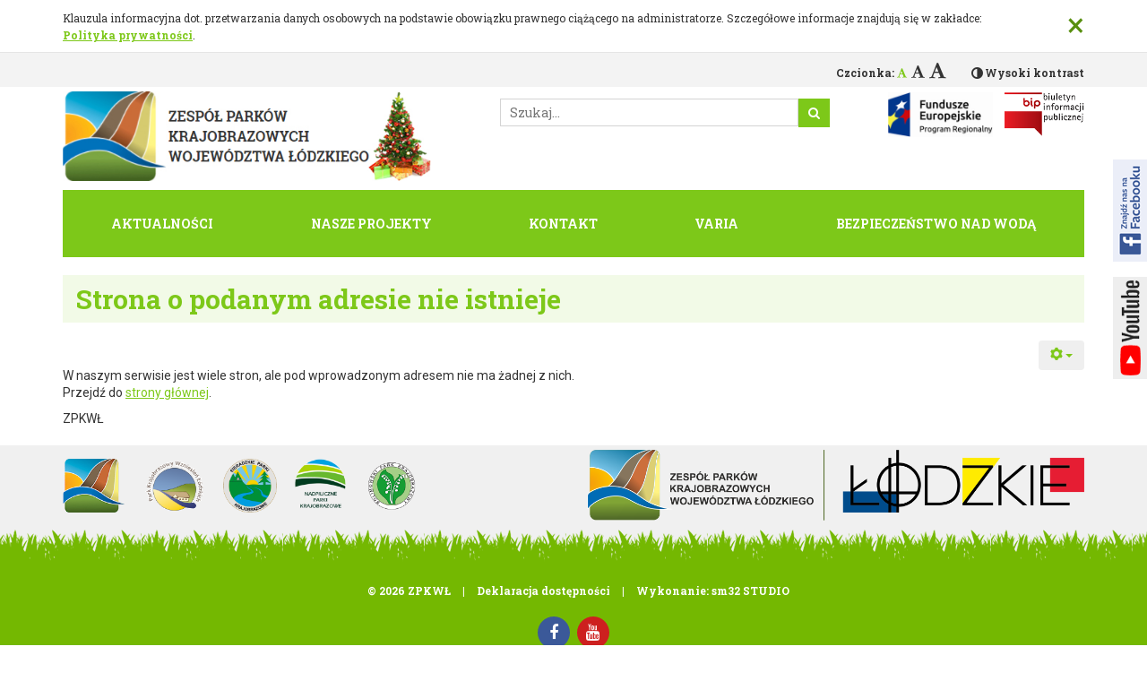

--- FILE ---
content_type: text/html; charset=utf-8
request_url: https://parkilodzkie.pl/404
body_size: 7176
content:
<!DOCTYPE html>
<html lang="pl-pl" dir="ltr">
<head>
    <meta http-equiv="X-UA-Compatible" content="IE=edge">
    <meta name="viewport" content="width=device-width, initial-scale=1">
    <!-- The above 2 meta tags *must* come first in the head; any other head content must come *after* these tags -->
    <meta name="google-site-verification" content="Zq1FshVMBZwT1FydoyV37CO_FXtAKeRCD39QUWzpYgk" />
    <meta charset="utf-8" />
	<base href="https://parkilodzkie.pl/404" />
	<meta name="rights" content="Zespół Parków Krajobrazowych Województwa Łódzkiego" />
	<meta name="fb:app_id" content="255829641243428" />
	<meta property="og:description" content="W naszym serwisie jest wiele stron, ale pod wprowadzonym adresem nie ma żadnej z nich.Przejdź do strony głównej." />
	<meta property="og:image" content="https://parkilodzkie.pl/images/open-graph/facebook.jpg" />
	<meta property="og:image:secure_url" content="https://parkilodzkie.pl/images/open-graph/facebook.jpg" />
	<meta property="og:title" content="Strona o podanym adresie nie istnieje" />
	<meta property="og:type" content="article" />
	<meta name="generator" content="CMS" />
	<title>404</title>
	<link href="https://parkilodzkie.pl/plugins/content/addtoany/addtoany.css" rel="stylesheet" />
	<link href="/plugins/system/jce/css/content.css?badb4208be409b1335b815dde676300e" rel="stylesheet" />
	<link rel="stylesheet" href="/media/com_jchoptimize/cache/css/ca5bcad2f51f4e3a5eca24fa65a48034.css" />
	<link href="/templates/site/bower_components/jQuery.mmenu/dist/jquery.mmenu.css?fd411c12fab13fb825755dea05d8d5b6" rel="stylesheet" />
	<link rel="stylesheet" href="/media/com_jchoptimize/cache/css/ad100b4fc5a1d4865388a0d9d5cdf123.css" />
	<link href="/media/com_finder/css/finder.css?fd411c12fab13fb825755dea05d8d5b6" rel="stylesheet" />
	
	
	
	
	
	
	
	
	
	
	
	
	
	
	
	
	
	

    <!-- App stylesheets -->
    <link rel="stylesheet" href="/media/com_jchoptimize/cache/css/abc5d8e3ba69aba9a64a7706acc4dfed.css" />
    
    <!-- http://realfavicongenerator.net -->
    <link rel="apple-touch-icon" sizes="180x180" href="/templates/site/favicons/apple-touch-icon.png">
    <link rel="icon" type="image/png" sizes="32x32" href="/templates/site/favicons/favicon-32x32.png">
    <link rel="icon" type="image/png" sizes="16x16" href="/templates/site/favicons/favicon-16x16.png">
    <link rel="manifest" href="/templates/site/favicons/manifest.json">
    <link rel="mask-icon" href="/templates/site/favicons/safari-pinned-tab.svg" color="#337ab7">
    <link rel="shortcut icon" href="/templates/site/favicons/favicon.ico">
    
    
    <meta name="apple-mobile-web-app-title" content="Site">
    <meta name="application-name" content="Site">
    <meta name="msapplication-config" content="/templates/site/favicons/browserconfig.xml">
    <meta name="theme-color" content="#337ab7">
    <meta name="deklaracja-dostępności" content="https://parkilodzkie.pl/bip/deklaracja-dostepnosci">

    <!-- HTML5 sh   im and Respond.js for IE8 support of HTML5 elements and media queries -->
    <!-- WARNING: Respond.js doesn't work if you view the page via file:// -->
    <!--[if lt IE 9]>
    <script src="/templates/site/bower_components/html5shiv/dist/html5shiv.min.js" defer></script>
    <script src="/templates/site/bower_components/respond/dest/respond.min.js" defer></script>
    <script src="/templates/site/bower_components/selectivizr/selectivizr.js" defer></script>
    <![endif]-->
    
    <style>
        .c-top-menu ul, .c-top-menu ul li ul li a {
            background: #7dc819        }

        .moduletable h3:before {
            border-top-color: #7dc819        }

        .s-content .c-content .page-header {
            background: rgba(125, 200, 25, .1);
        }

        .s-content .c-content .page-header h2, .s-content .c-content .page-header h2 a {
            color: #7dc819;
        }

        .back-logo a, .c-font .c-font__list .c-font__item.is-active .c-font__link {
            color: #7dc819;
        }

        .readmore a {
            color: #7dc819;
        }

        .icons .btn {
            color: #7dc819;
        }

        .btn-primary, .c-search .btn-primary {
            background: #7dc819;
            border-color: #7dc819;
        }

        .c-top-menu ul li ul:before {
            background-color: #7dc819;
            border: 1px solid #7dc819;
        }

        .c-top-menu ul li.active > a {
            background: rgba(255, 255, 255, .65);
        }

        .lodzkie {
            background: #7dc819;
        }

        .s-content .raxo-related-articles .raxo-name, .s-content .raxo-related-articles .raxo-item .raxo-content {
            border-color: #7dc819;
        }
        .s-content .pagination ul li span{
            background: #7dc819;
        }

        .s-content .pagination ul li a:focus, .s-content .pagination ul li a:hover{
            background: #7dc819 !important;
        }
        .s-content .raxo-related-articles .raxo-item .raxo-readmore {
            background: #7dc819;
        }
        a{
            color: #7dc819;
        }

        .c-top-menu ul li.active > a, .c-top-menu ul li.active > span, .c-top-menu ul li.is-focus > a, .c-top-menu ul li:hover > a, .c-top-menu ul li:hover > span {
/*            background: *//* * 1.2;*/
            background: rgba(255, 255, 255, .65);
        }
    </style>
	<script src="https://static.addtoany.com/menu/page.js" async></script>
<script src="/media/com_jchoptimize/cache/js/a9b6a90168d3f16135e2ec7d8faf2f1a.js"></script>
	<script>
jQuery(window).on('load',  function() {
				new JCaption('img.caption');
			});
    var baseURL = "";
    var root = "https://parkilodzkie.pl/";
    var template = "/templates/site";

    var $buoop = {
        api: 4,
        newwindow: false,
        vs: {i:10, f:-4, o:-4, s:8, c:-4}
    };
    function $buo_f() {
        var e = document.createElement("script");
        e.src = "//browser-update.org/update.min.js";
        document.body.appendChild(e);
    };
    try {
        document.addEventListener("DOMContentLoaded", $buo_f, false)
    }
    
    catch(e) {
        window.attachEvent("onload", $buo_f)
    }

        (function(i,s,o,g,r,a,m){i["GoogleAnalyticsObject"]=r;i[r]=i[r]||function(){
        (i[r].q=i[r].q||[]).push(arguments)},i[r].l=1*new Date();a=s.createElement(o),
        m=s.getElementsByTagName(o)[0];a.async=1;a.src=g;m.parentNode.insertBefore(a,m)
        })(window,document,"script","https://www.google-analytics.com/analytics.js","ga");
        
        ga("create", "UA-46762658-1", "auto");
        ga("send", "pageview");
    
	jQuery(function ($) {
		initChosen();
		$("body").on("subform-row-add", initChosen);

		function initChosen(event, container)
		{
			container = container || document;
			$(container).find(".advancedSelect").chosen({"disable_search_threshold":10,"search_contains":true,"allow_single_deselect":true,"placeholder_text_multiple":"Wpisz lub wybierz opcj\u0119.","placeholder_text_single":"Wybierz jak\u0105\u015b opcj\u0119","no_results_text":"Nie ma pasuj\u0105cych wynik\u00f3w"});
		}
	});
	jQuery(function($){ initTooltips(); $("body").on("subform-row-add", initTooltips); function initTooltips (event, container) { container = container || document;$(container).find(".hasTooltip").tooltip({"html": true,"container": "body"});} });
jQuery(document).ready(function() {
	var value, searchword = jQuery('#mod-finder-searchword122');

		// Get the current value.
		value = searchword.val();

		// If the current value equals the default value, clear it.
		searchword.on('focus', function ()
		{
			var el = jQuery(this);

			if (el.val() === 'Szukaj...')
			{
				el.val('');
			}
		});

		// If the current value is empty, set the previous value.
		searchword.on('blur', function ()
		{
			var el = jQuery(this);

			if (!el.val())
			{
				el.val(value);
			}
		});

		jQuery('#mod-finder-searchform122').on('submit', function (e)
		{
			e.stopPropagation();
			var advanced = jQuery('#mod-finder-advanced122');

			// Disable select boxes with no value selected.
			if (advanced.length)
			{
				advanced.find('select').each(function (index, el)
				{
					var el = jQuery(el);

					if (!el.val())
					{
						el.attr('disabled', 'disabled');
					}
				});
			}
		});
	var suggest = jQuery('#mod-finder-searchword122').autocomplete({
		serviceUrl: '/component/finder/?task=suggestions.suggest&amp;format=json&amp;tmpl=component',
		paramName: 'q',
		minChars: 1,
		maxHeight: 400,
		width: 300,
		zIndex: 9999,
		deferRequestBy: 500
	});});
	</script>
<script src="https://connect.facebook.net/pl_PL/all.js#xfbml=1&version=2.4&appId=255829641243428"></script>
	<script src="/templates/site/bower_components/bootstrap-sass/assets/javascripts/bootstrap.min.js" defer></script>
<script src="/templates/site/bower_components/fitvids/jquery.fitvids.js" defer></script>
<script src="/templates/site/bower_components/jquery.typographer/dist/jquery.typographer.min.pack.js" defer></script>
<script src="/templates/site/bower_components/js-cookie/src/js.cookie.js" defer></script>
<script src="/templates/site/bower_components/jquery.easy-pie-chart/dist/jquery.easypiechart.min.js" defer></script>
<script src="/templates/site/bower_components/letteringjs/jquery.lettering.js" defer></script>
<script src="/templates/site/bower_components/matchHeight/dist/jquery.matchHeight-min.js" defer></script>
<script src="/templates/site/bower_components/jQuery.mmenu/dist/jquery.mmenu.js" defer></script>
<script src="/templates/site/dist/js/e-smart-zoom-jquery.min.js" defer></script>
<script src="/templates/site/dist/js/app-639bb5f7c3.min.js" defer></script>
<script src="/templates/site/dist/js/jquery.pan.js" defer></script>
</head>
<body class="com_content view-article no-layout no-task itemid-111 no-tmpl suffix-site "><!-- Title -->
<h1 class="sr-only">404</h1>
<!-- Skip links -->
<a href="#skip-to-main-content" class="sr-only sr-only-focusable c-skip-links js-skip-links">
    <div class="container c-skip-links__container">
        <span class="c-skip-links__text">Przejdź do głównej treści</span>
    </div>
</a>
<!-- Cookies -->
<div class="c-cookies js-cookies">
    <div class="container c-cookies__container">
        <div class="c-cookies__inner">
            <span class="c-cookies__text">Klauzula informacyjna dot. przetwarzania danych osobowych na podstawie obowiązku prawnego ciążącego na administratorze. Szczegółowe informacje znajdują się w zakładce: <a href="/polityka-prywatnosci" class="c-cookies__link">Polityka prywatności</a>.</span>
            <button type="button" class="close c-cookies__close js-cookies__close"
            aria-label="Zamknij">
            <span aria-hidden="true">&times;</span>
        </button>
    </div>
</div>
</div>
<!-- System message -->
<div class="container">
    <!-- message -->
    <div id="system-message-container">
	</div>

</div>
<div class="sn-container">
    <!-- The page -->
    <div class="page">
        <div class="header">
            <a href="#mmenu" id="mmenu-link" class="hidden-md hidden-lg"></a>
            <!-- Promo -->
                        <header>
                <div class="top_bar">
                    <div class="container">
                        <div class="row">
                            <div class="col-sm-6">
                                <div class="back-logo"><a href="/">Zespół Parków Krajobrazowych
                                Województwa Łódzkiego</a></div>
                            </div>
                            <div class="col-sm-6">
                                <div class="availability">
                                    <!-- Font -->
                                    <div class="c-font">
                                        <p class="c-font__text">Czcionka:</p>
                                        <ul class="c-font__list">
                                            <li class="c-font__item js-font__item--default">
                                                <a href="#!" class="c-font__link js-font__link" data-font-size="14"
                                                data-font-active="default"
                                                title="Czcionka domyślna"><span
                                                class="fa fa-font" aria-hidden="true"></span></a>
                                            </li>
                                            <li class="c-font__item js-font__item--medium">
                                                <a href="#!" class="c-font__link c-font__link--medium js-font__link"
                                                data-font-size="16" data-font-active="medium"
                                                title="Czcionka średnia"><span
                                                class="fa fa-font" aria-hidden="true"></span></a>
                                            </li>
                                            <li class="c-font__item js-font__item--big">
                                                <a href="#!" class="c-font__link c-font__link--big js-font__link"
                                                data-font-size="18" data-font-active="big"
                                                title="Czcionka duża"><span
                                                class="fa fa-font"
                                                aria-hidden="true"></span></a>
                                            </li>
                                        </ul>
                                    </div>
                                    <!-- Contrast -->
                                    <a href="#!"
                                    class="c-contrast js-contrast">Wysoki kontrast</a>
                                </div>
                            </div>
                        </div>
                    </div>
                </div>
                <div class="container">
                    <div class="row myrow">
                        <div
                        class="col-sm-5 col-xs-12 logo ">
                                                        <a href="/" class="c-logo"><img src="https://parkilodzkie.pl/images/szablon/logo-boze-narodzenie.jpg" alt="Strona główna" class="img-responsive c-logo__img"></a>                                                    </div>
                        <div class="col-sm-7">
                            <div class="row ">
                                <div class="col-sm-12">
                                </div>
                            </div>
                            <div class="row">
                                <div class="col-sm-7">
                                    <div class="c-search">
                                        
<form id="mod-finder-searchform122" action="/wynik-wyszukiwania" method="get" class="form-search">
	<div class="finder">
		<label for="mod-finder-searchword122" class="element-invisible finder"> </label><input type="text" name="q" id="mod-finder-searchword122" class="search-query input-medium" size="25" value="" placeholder="Szukaj..."/><button class="btn btn-primary hasTooltip  finder" type="submit" title="Idź"> </button>
							</div>
</form>

                                    </div>
                                </div>
                                <div class="col-sm-5 col-xs-5 bip">
                                                                            <div class="c-bip">
                                            

<div class="custom"  >
	<!-- START: Articles Anywhere --><ul>
<li><a href="/bip/projekty-ue" rel="nofollow"><img src="/images/bip/fundusze-europejskie.jpg" alt="fundusze europejskie" width="116" height="50"></a></li>
<li><a href="/bip" rel="nofollow"><img src="/images/bip.png" alt="bip" width="77" height="50"></a></li>
</ul>
<!-- END: Articles Anywhere --></div>

                                        </div>
                                                                    </div>
                            </div>
                        </div>
                    </div>
                </div>
            </header>
        </div>
    </div>
    <!-- The menu -->
    <nav class="mmenu">
    </nav>
    <div class="container hidden-xs hidden-sm">
                    <div class="c-top-menu">
                <nav id="menu">
                    		<div class="moduletable">

					<h2 class=" sr-only">Menu top</h2>
		
			<ul class="nav menu mod-list">
<li class="item-475"><a href="/aktualnosci-zpkwl" >Aktualności</a></li><li class="item-142 divider deeper parent"><span class="separator ">Nasze projekty</span>
<ul class="nav-child unstyled small"><li class="item-911"><a href="/projekty/owocowe-lodzkie" >Owocowe łódzkie</a></li><li class="item-724"><a href="/projekty/zazieleniamy-lodzkie" >Zazieleniamy łódzkie</a></li><li class="item-611"><a href="/projekty/sady-tradycyjne" >Sady tradycyjne</a></li><li class="item-695"><a href="/projekty/biogov" >BioGov</a></li><li class="item-696"><a href="/projekty/owoce-pamieci" >Owoce Pamięci</a></li><li class="item-697"><a href="/projekty/aktywnosci-turystyczne" >Aktywności turystyczne</a></li></ul></li><li class="item-147"><a href="/kontakt" >Kontakt</a></li><li class="item-145 divider deeper parent"><span class="separator ">Varia</span>
<ul class="nav-child unstyled small"><li class="item-613"><a href="/varia/wydawnictwa-zpkwl" >Wydawnictwa ZPKWŁ</a></li><li class="item-197"><a href="/varia/dotacje-z-wfosigw" >Dotacje z WFOŚIGW</a></li></ul></li><li class="item-798 divider deeper parent"><span class="separator ">Bezpieczeństwo nad wodą</span>
<ul class="nav-child unstyled small"><li class="item-802"><a href="/bezpieczenstwo-nad-woda/badz-bezpieczny" >Bądź bezpieczny!</a></li><li class="item-800"><a href="/bezpieczenstwo-nad-woda/aplikacja-ratunek" >Aplikacja RATUNEK</a></li><li class="item-799"><a href="/bezpieczenstwo-nad-woda/analizy-i-mapy-zagrozen" >Analizy i mapy zagrożeń</a></li></ul></li></ul>

		</div>

	
                </nav>
            </div>
            </div>
            <!-- Content -->
    <main id="skip-to-main-content" class="s-content js-content" tabindex="-1">
        <!-- position content-top -->
        <!--  -->
        <section class="s-news">
            <div class="container">
                
            </div>
        </section>

                        
<section class="c-content">
    <div class="container">
        <div class="row">
                    <div class="col-sm-12">

            

            <!-- component -->
            <div class="item-page" itemscope itemtype="https://schema.org/Article">
	<meta itemprop="inLanguage" content="pl-PL" />
	
		
			<div class="page-header">
					<h2 itemprop="headline">
				Strona o podanym adresie nie istnieje			</h2>
									</div>
							
<div class="icons">
	
					<div class="btn-group pull-right">
				<button class="btn dropdown-toggle" type="button" id="dropdownMenuButton-2" aria-label="Narzędzia użytkownika"
				data-toggle="dropdown" aria-haspopup="true" aria-expanded="false">
					<span class="icon-cog" aria-hidden="true"></span>
					<span class="caret" aria-hidden="true"></span>
				</button>
								<ul class="dropdown-menu" aria-labelledby="dropdownMenuButton-2">
											<li class="print-icon"> <a href="/404?tmpl=component&amp;print=1" title="Wydrukuj artykuł < Strona o podanym adresie nie istnieje >" onclick="window.open(this.href,'win2','status=no,toolbar=no,scrollbars=yes,titlebar=no,menubar=no,resizable=yes,width=640,height=480,directories=no,location=no'); return false;" rel="nofollow">			<span class="icon-print" aria-hidden="true"></span>
		Drukuj	</a> </li>
																			</ul>
			</div>
		
	</div>
			
		
	
	
		
						<div itemprop="articleBody">
		<p>W naszym serwisie jest wiele stron, ale pod wprowadzonym adresem nie ma żadnej z nich.<br />Przejdź do <a href="/" rel="nofollow">strony głównej</a>.</p> 	</div>

											<dl class="article-info muted">

		
			<dt class="article-info-term">
							</dt>

							<dd class="createdby" itemprop="author" itemscope itemtype="https://schema.org/Person">
					<span itemprop="name">ZPKWŁ</span>	</dd>
			
			
			
			
			
		
					
			
						</dl>
					
									</div>
            <!-- position content-bottom -->
            

                        <div class="fb_share">
                
            </div>
                    </div>
</div>
</div>
</section>
<section class="s-other_parks">
    <div class="container">
        <div class="row">
            <div class="col-sm-6">
                                    <div class="other-parks">
                        <ul class="nav menu mod-list">
<li class="item-414"><a href="/" ><img src="/images/szablon/logo_small.png" alt="Zespół Parków Krajobrazowych Województwa Łódzkiego" /><span class="image-title">Zespół Parków Krajobrazowych Województwa Łódzkiego</span></a></li><li class="item-151"><a href="/pkwl" ><img src="/images/szablon/logo-pkwl.png" alt="Park Krajobrazowy Wzniesień Łódzkich" /><span class="image-title">Park Krajobrazowy Wzniesień Łódzkich</span></a></li><li class="item-152 deeper parent"><a href="/spk" ><img src="/images/szablon/logo-spk.png" alt="Sieradzkie Parki Krajobrazowe" /><span class="image-title">Sieradzkie Parki Krajobrazowe</span></a><ul class="nav-child unstyled small"><li class="item-435"><a href="/spk/zaleczanski-pk" ><img src="/images/szablon/zpk-logo-64.png" alt="Załęczański Park Krajobrazowy" /></a></li><li class="item-436"><a href="/spk/pk-miedzyrzecza-warty-i-widawki" ><img src="/images/szablon/pkmwiw-logo-64.png" alt="Park Krajobrazowy Międzyrzecza Warty i Widawki" /></a></li></ul></li><li class="item-153 deeper parent"><a href="/npk" ><img src="/images/szablon/logo-npk.png" alt="Nadpiliczne Parki Krajobrazowe" /><span class="image-title">Nadpiliczne Parki Krajobrazowe</span></a><ul class="nav-child unstyled small"><li class="item-432"><a href="/npk/przedborski-pk" ><img src="/images/szablon/przedbpk-logo-64.png" alt="Przedborski Park Krajobrazowy" /></a></li><li class="item-433"><a href="/npk/sulejowski-pk" ><img src="/images/szablon/sulejpk-logo-64.png" alt="Sulejowski Park Krajobrazowy " /></a></li><li class="item-434"><a href="/npk/spalski-pk" ><img src="/images/szablon/spalspk-logo-64.png" alt="Spalski Park Krajobrazowy" /></a></li></ul></li><li class="item-154"><a href="/bpk" ><img src="/images/szablon/logo-bpk.png" alt="Bolimowski Park Krajobrazowy" /><span class="image-title">Bolimowski Park Krajobrazowy</span></a></li></ul>

                    </div>
                            </div>
            <div class="col-sm-6">
                <div class="">
                    <img src="/templates/site/dist/img/lodzkie-promuje.png"/>
                </div>
            </div>
        </div>
    </div>
</section>
<!-- Promo -->
</main>
</div>
<footer class="s-footer">
    <div class="container">
        <div class="row">
            <div class="col-sm-12">
                <!-- Copyright -->
                <!-- Author: sm32 STUDIO -->
                <ul class="c-copyright">
                    <li class="c-copyright__item">&copy; 2026 ZPKWŁ</li> |
                    <li class="c-copyright__item"><a href="https://parkilodzkie.pl/bip/deklaracja-dostepnosci" style="color: #fff;">Deklaracja dostępności </a></li>

                     |
                        <li class="c-copyright__item c-copyright__item--last">Wykonanie: sm32 STUDIO</li>
                                        </ul>


                <ul class="nav menu social-media mod-list">
<li class="item-163"><a href="https://www.facebook.com/zpkwl/" class=" fa fa-facebook" target="_blank" rel="noopener noreferrer">Facebook</a></li><li class="item-164"><a href="https://www.youtube.com/user/zpkwl" class="fa fa-youtube" target="_blank" rel="noopener noreferrer">Youtube</a></li></ul>

            </div>
        </div>
    </div>
</footer>
<!-- Facebook Page -->
<!-- https://developers.facebook.com/docs/plugins/page-plugin -->
<div class="hidden-xs c-fb-page js-fb-page">
    <a href="#!" class="c-fb-page__link js-fb-page__link"
    title="Znajdź nas na Facebooku"></a>
    <div class="c-fb-page__content js-fb-page__content">
        <div class="fb-page" data-href="https://www.facebook.com/zpkwl/?fref=ts" data-tabs="timeline"
        data-height="400"
        data-small-header="false" data-adapt-container-width="true" data-hide-cover="false"
        data-show-facepile="true">
        <blockquote cite="https://www.facebook.com/zpkwl/?fref=ts" class="fb-xfbml-parse-ignore"><a
            href="https://www.facebook.com/zpkwl/?fref=ts">Zespół Parków Krajobrazowych Województwa
        Łódzkiego</a></blockquote>
    </div>
</div>
</div>
<div class="hidden-xs">
    <a class="yt-page-link" href="https://www.youtube.com/user/zpkwl" target="_blank">youtube</a>
</div>



<!-- Scroll top -->
<a href="#!" class="hidden-xs c-scroll-top js-scroll-top" title="Przewiń do góry"></a>
<!-- position debug -->


<script>
    jQuery(window).load(function(){
      jQuery('.phocagallery-box-file').each(function(){
        jQuery(this).find('a.slimbox > a.slimbox img').unwrap('a');
    })
  })

</script>

</body>
</html>


--- FILE ---
content_type: application/javascript; charset=utf-8
request_url: https://parkilodzkie.pl/templates/site/dist/js/app-639bb5f7c3.min.js
body_size: 2605
content:
jQuery(document).ready(function(){jQuery(".buorg, .js-cookies, .js-content").typographer({modules:["orphan","punctuation"],orphan:{forbidden:["a","i","o","u","w","z"]},punctuation:{correction:["quotes","ellipsis","dash","apostrophe"]}}),jQuery(".js-skip-links").click(function(){jQuery("html, body").animate({scrollTop:jQuery(jQuery(this).attr("href")).offset().top})});var e=jQuery(".js-cookies");jQuery(".js-cookies__close").click(function(){e.slideUp(),Cookies.set("cookies","value",{expires:365})}),Cookies.get("cookies")||e.slideDown("slow");var i=jQuery(".js-content");i.find("img").not(".wf_file_icon").addClass("img-responsive"),i.find("table").addClass("table table-bordered").wrap('<div class="table-responsive"></div>'),i.fitVids();var t=jQuery(".js-fb-page__content iframe");t.attr("tabindex","-1"),jQuery(".js-fb-page__link").mouseenter(function(e){e.preventDefault();var i=jQuery(".js-fb-page");i.toggleClass("is-open"),i.hasClass("is-open")?t.removeAttr("tabindex"):t.attr("tabindex","-1")}),jQuery(".js-fb-page__content").mouseleave(function(e){e.preventDefault();var i=jQuery(".js-fb-page");i.removeClass("is-open"),i.hasClass("is-open")?t.removeAttr("tabindex"):t.attr("tabindex","-1")}),jQuery(".submenu").find(".current").addClass("active").closest(".deeper").addClass("current active");var s=jQuery(".submenu");s.find(".deeper > a").click(function(e){jQuery(this).parent().hasClass("active")?(jQuery(this).parent().removeClass("active"),jQuery(this).siblings("ul").slideUp()):(jQuery(this).parent().addClass("active"),jQuery(this).siblings("ul").slideDown())}),s.find(".deeper.active")&&s.find(".deeper.active > ul").slideDown("slow"),jQuery("#phocagallery").find('div:contains("Powered by")').addClass("remove");var a=jQuery(".js-scroll-top");jQuery(window).scroll(function(){jQuery(this).scrollTop()?a.fadeIn():a.fadeOut()}),a.click(function(e){e.preventDefault(),jQuery("html, body").animate({scrollTop:0})}),jQuery(".js-font__link").click(function(e){e.preventDefault();var i=jQuery(this).data("font-size");jQuery("body").css("font-size",i+"px"),jQuery(this).parent().addClass("is-active").siblings().removeClass("is-active"),Cookies.set("font",{size:i,active:jQuery(this).data("font-active")},{expires:365})});var o=Cookies.getJSON("font");o?(jQuery("body").css("font-size",o.size+"px"),"default"==o.active?jQuery(".js-font__item--default").addClass("is-active"):"medium"==o.active?jQuery(".js-font__item--medium").addClass("is-active"):"big"==o.active&&jQuery(".js-font__item--big").addClass("is-active")):jQuery(".js-font__item--default").addClass("is-active");var r=jQuery(".js-contrast"),n='<link href="'+template+'/dist/css/contrast.css" rel="stylesheet" class="js-contrast-stylesheet">';r.click(function(e){e.preventDefault(),Cookies.get("contrast")?(jQuery(".js-contrast-stylesheet").remove(),jQuery(this).removeClass("is-active"),Cookies.remove("contrast"),jQuery(".c-bip a").find("img").attr("src","/images/bip.png"),jQuery(".c-logo").find("img").attr("src","/images/logo.jpg"),jQuery(".c-middle-menu ul li a img").each(function(){var e=jQuery(this).attr("src"),i=(e=e.split("/"))[e.length-1],t=i.split(".")[0].split("_")[0]+"."+i.split(".")[1];jQuery(this).attr("src","/images/"+t)})):(jQuery("head").append(n),jQuery(this).addClass("is-active"),Cookies.set("contrast","value",{expires:365}),jQuery(".c-bip a").find("img").attr("src","/images/bip_hc.png"),jQuery(".c-logo").find("img").attr("src","/images/logo_hc.png"),jQuery(".c-middle-menu ul li a img").each(function(){var e=jQuery(this).attr("src"),i=(e=e.split("/"))[e.length-1],t=i.split(".")[0]+"_hc."+i.split(".")[1];jQuery(this).attr("src","/images/"+t)}))}),Cookies.get("contrast")&&(jQuery("head").append(n),r.addClass("is-active"),jQuery(".c-bip a").find("img").attr("src","/images/bip_hc.png"),jQuery(".c-logo").find("img").attr("src","/images/logo_hc.png"),jQuery(".c-middle-menu ul li a img").each(function(){var e=jQuery(this).attr("src"),i=(e=e.split("/"))[e.length-1],t=i.split(".")[0]+"_hc."+i.split(".")[1];jQuery(this).attr("src","/images/"+t)}));var l=jQuery(".c-top-menu");l.find(".moduletable ul").removeClass("nav menu"),l.find("span").each(function(){jQuery(this).replaceWith('<a href="#!">'+jQuery(this).html()+"</a>")}),l.find("a").focus(function(){jQuery(this).closest("ul").find(".is-visible").removeClass("is-visible"),jQuery(this).next("ul").addClass("is-visible"),jQuery(this).parent().addClass("is-focus")}).blur(function(){jQuery(this).parent().removeClass("is-focus")}),l.find("a").last().keydown(function(e){9==e.which&&l.find(".is-visible").removeClass("is-visible")}),jQuery(this).keydown(function(e){27==e.which&&l.find(".is-visible").removeClass("is-visible")}),l.hover(function(){jQuery(this).find(".is-visible").removeClass("is-visible")}),jQuery(this).click(function(){l.find(".is-visible").removeClass("is-visible")}),jQuery(".moduletable").find("h3").not("h3.allmode-title").lettering("lines"),jQuery(".c-middle-menu ul li").addClass("col-md-3 col-sm-6 col-xs-12"),jQuery(".c-middle-menu ul li").matchHeight(),jQuery(".c-middle-menu ul li ul li").removeClass("col-md-3 col-sm-6 col-xs-12"),jQuery(".equal_item").matchHeight(),jQuery(".chart").easyPieChart({easing:"easeOutBounce",size:200,barColor:"#b2e45f",trackColor:"#d3d3d3",lineWidth:5,scaleLength:0,onStep:function(e,i,t){jQuery(this.el).find(".percent").text(Math.round(t))}}),jQuery(".social-media li a").wrapInner("<span></span>"),jQuery("#menu ul > li.active > ul > li.active > ul").clone().appendTo("#submenu"),jQuery("#submenu > ul").addClass("nav menu").removeClass("small"),jQuery("img.zoom-img").each(function(){jQuery(this).wrap('<div class="zoom_container"><div class="imgContainer"></div></div>'),jQuery(this).addClass("imageFullScreen"),jQuery('<div id="positionButtonDiv"><span><img id="zoomInButton" class="zoomButton" src="/images/zoom/zoomIn.png" title="zoom in" alt="zoom in" /><img id="zoomOutButton" class="zoomButton" src="/images/zoom/zoomOut.png" title="zoom out" alt="zoom out" /></span><span class="positionButtonSpan"><map name="positionMap" class="positionMapClass"><area id="topPositionMap" shape="rect" coords="20,0,40,20" title="move up" alt="move up"/><area id="leftPositionMap" shape="rect" coords="0,20,20,40" title="move left" alt="move left"/><area id="rightPositionMap" shape="rect" coords="40,20,60,40" title="move right" alt="move right"/><area id="bottomPositionMap" shape="rect" coords="20,40,40,60" title="move bottom" alt="move bottom"/></map><img src="/images/zoom/position.png" usemap="#positionMap" /></span></div>').appendTo(".zoom_container")}),jQuery(".imageFullScreen").smartZoom({containerClass:"zoomableContainer"}),jQuery("#topPositionMap,#leftPositionMap,#rightPositionMap,#bottomPositionMap").bind("click",function(e){var i=0,t=0;switch(e.target.id){case"leftPositionMap":i=100;break;case"rightPositionMap":i=-100;break;case"topPositionMap":t=100;break;case"bottomPositionMap":t=-100}jQuery(".imageFullScreen").smartZoom("pan",i,t)}),jQuery("#zoomInButton,#zoomOutButton").bind("click",function(e){var i=2;"zoomOutButton"==e.target.id&&(i=-i);jQuery(".imageFullScreen").smartZoom("zoom",i)}),jQuery(".c-content .item-page").each(function(){var e=jQuery(this).find("img").attr("src");jQuery(this).find("img").wrap('<a class="slimbox" rel="lightbox" href="'+e+'"></a>'),jQuery(".zoom_container").find(".slimbox img").unwrap('<a class="slimbox"></a>')})}),jQuery(window).load(function(){var e=jQuery("#menu").clone().attr("id","mmenu");jQuery(".mmenu").html(e),jQuery("#mmenu").mmenu();function i(i,e){e.forEach(function(e){!function(e,i,t,s){var a=new RegExp(i,s);jQuery(e).each(function(){var e=jQuery(this);e.children().length||(tmp=e.text().replace(/^\s+|\s+$/g,""),tmp=tmp.replace(new RegExp("–","g")," "),tmp=tmp.replace(new RegExp("–","g")," "),tmp=tmp.replace(/^\s+|\s+$/g,""),tmp=tmp.replace(a,t),tmp=tmp.replace(/([0-9]{2}\s[a-zA-ZżźćńółęąśŻŹĆĄŚĘŁÓŃ]+\s[0-9]{4})$/g,"$1 r."),e.text(tmp))})}(i,e[0],e[1],"g")})}i(".formatdate .dpfield-value, .list-date",[[" 01 "," stycznia "],[" 02 "," lutego "],[" 03 "," marca "],[" 04 "," kwietnia "],[" 05 "," maja "],[" 06 "," czerwca "],[" 07 "," lipca "],[" 08 "," sierpnia "],[" 09 "," września "],[" 10 "," października "],[" 11 "," listopada "],[" 12 "," grudnia "]]),i("time, .nspInfo, .list-date, .result-created",[[" styczeń "," stycznia "],[" luty "," lutego "],[" marzec "," marca "],[" kwiecień "," kwietnia "],[" maj "," maja "],[" czerwiec "," czerwca "],[" lipiec "," lipca "],[" sierpień"," sierpnia "],[" wrzesień "," września "],[" październik "," października "],[" listopad "," listopada "],[" grudzień "," grudnia "]]),i("time, .nspInfo, .formatdate .dpfield-value, .list-date",[["^01 ","1 "],["^02 ","2 "],["^03 ","3 "],["^04 ","4 "],["^05 ","5 "],["^06 ","6 "],["^07 ","7 "],["^08 ","8 "],["^09 ","9 "]])});